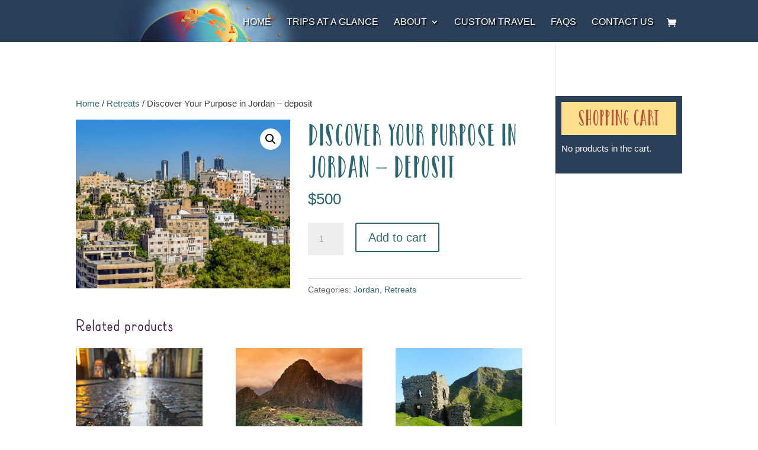

--- FILE ---
content_type: text/css
request_url: https://journeysofthespirit.com/wp-content/themes/Divi-Child/style.css?ver=4.22.0
body_size: 18519
content:
/* 
 Theme Name:     Divi Child Theme
 Author:         Theresa Kibler
 Author URI:     http://theresakibler.com
 Template:       Divi
 Version:        1.0 
*/ 



@import url("../Divi/style.css"); 


@font-face{
font-family: Catalina Avalon Sans;
src: url('fonts/CatalinaAvalonSans.otf') format("opentype");
}


@font-face{
font-family: Catalina Clemente Bold;
src: url('fonts/CatalinaClementeBold.otf') format("opentype");
}

/* OVERRIDING DIVI STYLES*/


#main-header{ background-image: url('https://journeysofthespirit.com/wp-content/uploads/2016/11/bgHeader.png'); background-repeat: no-repeat; background-position: top center; background-size:100%}

h1{font-family: Catalina Avalon Sans !important; color:#2C656E !important; font-size:50px !important; line-height:54px !important} /* teal */

.headerAvalon h2, .headerAvalon h3{font-family: Catalina Avalon Sans !important}

.headerAvalon h1{color:#2C656E !important; font-size:50px !important; line-height:54px !important} /* teal */
.headerAvalon h2{color:#3A1549 !important; font-size:44px !important; line-height:48px !important} /* purple */
.headerAvalon h3{color:#2B3F58 !important; font-size:42px !important; line-height:46px !important} /* blue */

h2, h3, h4{font-family: Catalina Clemente Bold !important}

h2{color:#3A1549 !important; font-size:36px !important; line-height:40px !important} /* purple */
h3{color:#2B3F58 !important; font-size:30px !important; line-height:34px !important} /* blue */

span.mobile_menu_bar{margin-top:-15px !important}
span.mobile_menu_bar:before{color:#FFF !important}

.et_header_style_left #et-top-navigation, .et_header_style_split #et-top-navigation{ padding-top: 40px !important}

#top-menu-nav li a{text-shadow:2px 2px 2px #000 !important}

.nav li ul{width: 360px; margin-top:-10px !important}
#top-menu li li a{ width: 340px; padding:6px}

#trackbacks{display:none !important}

.et_pb_toggle h5.et_pb_toggle_title{color:#3A1549 !important}

.et_pb_post .entry-content{padding-top:0px !important}

.et_right_sidebar #sidebar{ padding-left: 0px !important}

.screen-reader-text{display:none !important}

#sidebar h3{font-family: Catalina Avalon Sans !important; padding:15px 0px !important}

/* to hide duplicate WooCommerce shopping cart widget on trips at a glance page */
.et_pb_sidebar_0 #woocommerce_widget_cart-2{display:none !important}

.widget_text{color:#FFF !important}
.widget_text a{color:#FFF !important; text-decoration:underline}

#main-footer{margin-bottom:1% !important; padding-bottom: 0% !important}

#footer-widgets{padding: 2% 0% 0% 0% !important}
 
.footer-widget h4{font-family: Catalina Avalon Sans !important}
 
 
/* changes WC icon on hover */
.add_to_cart_button::after, .wc-forward::after{content:" >" !important}
 
.woocommerce-Price-amount{margin-right:10px !important}


/* CUSTOM STYLES*/

.black{color:#000}
.white, .white a{color:#FFF !important}
.blue{color:#2B3F58 !important}
.purple{color:#3A1549 !important}
.teal{color:#2C656E !important}
.red{color:#C00 !important}
.redDark{color:#850000 !important}
.brown{color:#72483F !important}
.mint{color:#0DC5B9 !important}

.medium{font-size:22px !important; line-height:26px !important}
.large{font-size:26px !important; line-height:30px !important}

.bgTan h2{background-color:#FEA561; color:#B05536 !important; padding:10px 0px !important; font-size:50px !important; line-height:55px !important}
.bgTeal h2{background-color:#2C656E; color:#ABCAAA !important; padding:10px 0px !important; font-size:50px !important; line-height:55px !important}
.bgGold h2{background-color:#FFDE8D; color:#B6861A !important; padding:10px 0px !important; font-size:50px !important; line-height:55px !important}

.bannerText{color:#3A1549; font-size:40px !important; line-height:44px !important}

/* Ales page*/

.textShadow h1{text-shadow:2px 2px 2px #000 !important}
.roundedImg img{-webkit-border-radius: 200px; -moz-border-radius: 200px; -ms-border-radius: 200px; -o-border-radius: 200px; border-radius: 200px;  }
.et_pb_toggle_title{font-size:22px !important; line-height:26px !important}

.bookNow{width:94%; margin:15px auto !important; border:2px solid #85CAAA; border-raduis:4px; padding:20px; color:#FFF; background-color:#2C656E; text-align:center}
.bookNow strong{color:#85CAAA; font-size:20px !important}
.bookNow a{color:#FFF}

/*END*/



.product_grid_display h2.prodtitle{font-size:18px !important; line-height:20px !important}

.retreatTitle{padding:20px 10px; background-color:rgba(255,255,255,0.75); width:auto}
.retreatTitle h1{color: #2E1A36 !important; font-size:60px !important; line-height:70px !important}
.retreatTitle{font-size:26px !important; line-height:30px !important}

.optInRow{margin:auto !important; width:100%}
.optIn1{float:left; width:15%; height: 168px; margin:-2% 1% 0% 15% }
.optIn2{float:left; width:60%; margin:1.5% 0% 0% 0% !important; font-size:24px !important; line-height:28px !important; color:#F09B7C; font-weight:bold}
.optIn3{float:left; margin:1% 0% 0% 0% !important; font-size:22px !important; line-height:24px !important; color:#FFDE8D !important}
.optIn3 form{margin:2.5% 0% 2% 0%}
.optIn3 input[type=text]{width:210px; height:33px; margin:0px 10px 10px 0px}
.optIn3 input[type=submit]{background-color:#FA700B; border:none; color:#FFF; font-size:18px; padding:6px 12px; cursor:pointer; box-shadow:-5px 6px 1px 1px rgba(0,0,0,0.3); margin-left:1%} 

.optIn2 .button{margin:1.5% 0% 1% 1% !important}
.optIn2 a{background-color:#FA700B; border:none; color:#FFF; font-size:18px; padding:6px 12px; cursor:pointer; box-shadow:-5px 6px 1px 1px rgba(0,0,0,0.3)} 


/* opt-in landing page */
.eBookOptIn{width:60%; margin:auto; padding:2% 5% 5% 5%; color:#FFF; background-color:rgba(43,63,88,0.91)}
.eBookOptIn img{float:left; margin:-2% 6% 0% 0%}
.eBookOptIn h1{background-color:#3A1549; color:#FFF !important; padding:4% 4% 4% 10%}
.eBookOptIn .title{clear:both; color:#FFDE8D; font-weight:bold; font-size:20px; line-height:22px; text-align:center; font-style:italic; margin:10px 0px 5px 0px}
.eBookOptIn .small{color:#F09B7C; font-weight:bold; font-size:18px; line-height:20px; text-align:center; margin-bottom:5px}
.eBookOptIn form{width:60%; margin:auto}
.eBookOptIn .label{float:left; width:25%; margin:1% 0%}
.eBookOptIn .field{float:left; width:73%; margin:1% 0% 1% 1%}
.eBookOptIn input[type=text], .eBookOptIn select{width:90%; height:34px; border-radius:6px}
.eBookOptIn input[type=submit]{background-color:#FA700B; border:none; color:#FFF; font-size:18px; padding:6px 12px; cursor:pointer; box-shadow:-5px 6px 1px 1px rgba(0,0,0,0.3); margin:3% auto !important; width:95%} 
.eBookOptIn .disclaimer{text-align:center !important}
.eBookOptIn .captcha{width:305px; padding:4% 2% 0% 0% !important; margin:5% 0% 0% 26% !important}


.gradTealBlue {
    background: #2C656E; 
    background: -webkit-linear-gradient(#2C656E, #2B3F58); 
    background: -o-linear-gradient(#2C656E, #2B3F58);  
    background: -moz-linear-gradient(#2C656E, #2B3F58); 
    background: linear-gradient(#2C656E, #2B3F58)
} 

.gradBluePurple {
    background: #2B3F58; 
    background: -webkit-linear-gradient(#2B3F58, #3A1549); 
    background: -o-linear-gradient(#2B3F58, #3A1549); 
    background: -moz-linear-gradient(#2B3F58, #3A1549); 
    background: linear-gradient(#2B3F58, #3A1549)
} 

/*
#wpsc_shopping_cart-2{background-color:#2B3F58; padding:10px 10px 30px 10px; color:#FFF}
#wpsc_shopping_cart-2 h3{background-color:#FFDE8D; color:#B05536 !important; font-family: Catalina Avalon Sans !important; font-size:36px !important; text-align:center; margin-bottom:10px; padding:10px 0px}
#wpsc_shopping_cart-2 p.empty{padding-top:20px !important}
#wpsc_shopping_cart-2 a{color:#FFDE8D}
#wpsc_shopping_cart-2 thead{border-bottom:1px solid #FFF}
#wpsc_shopping_cart-2 a.gocheckout{background-color:#FA700B; border:none; color:#FFF; font-size:18px; padding:6px 12px; cursor:pointer; box-shadow:-5px 6px 1px 1px rgba(0,0,0,0.3)}
#wpsc_shopping_cart-2 .wpsc_empty_the_cart{margin-top:15px !important}
#wpsc_shopping_cart-2 a.visitshop{display:none}
*/

#woocommerce_widget_cart-2{background-color:#2B3F58; padding:10px 10px 30px 10px; color:#FFF}
#woocommerce_widget_cart-2 h4{background-color:#FFDE8D; color:#B05536 !important; font-family: Catalina Avalon Sans !important; font-size:36px !important; text-align:center; margin-bottom:10px; padding:10px 0px}
#woocommerce_widget_cart-2 p.empty{padding-top:20px !important}
#woocommerce_widget_cart-2 a{color:#FFDE8D}

/* bottom of retreat page*/ 
#paymentSection{background-color:#EFEFEF}
#paymentSection h3{background-color:#3A1549; padding:10px 0px}
#paymentSection p{color:#2B3F58 !important; font-size:16px; margin-left:15px; padding-bottom:0px !important}
#paymentSection p.add_to_cart_inline{color:#2B3F58 !important; border:none !important; font-size:16px; margin-left:0px !important; padding-bottom:15px !important}
#paymentSection a{color:#000000 !important}
#paymentSection a:hover{color:#000000 !important}

/* bottom of register pages (sites with retreat on another site) */
ul.products h2{font-size:16px !important}


#eBookSidebar{background-color:#2B3F58; padding:10px; color:#FFF}
#eBookSidebar h3{background-color:#3A1549; color:#FFF !important; font-size:36px !important; text-align:center; margin-bottom:10px}
#eBookSidebar .title{color:#FFDE8D; font-weight:bold; text-align:center; font-style:italic; margin-bottom:5px}
#eBookSidebar .small{color:#F09B7C; font-weight:bold; font-size:12px; text-align:center; margin-bottom:5px}
#eBookSidebar input[type=text]{width:95%; height:27px}
#eBookSidebar input[type=submit]{background-color:#FA700B; border:none; color:#FFF; font-size:18px; padding:6px 12px; cursor:pointer; box-shadow:-5px 6px 1px 1px rgba(0,0,0,0.3); margin:15px auto 20px auto !important; width:95%} 
#eBookSidebar .disclaimer{font-size:12px !important; line-height:16px !important; text-align:center}

#eBookSidebar .img{margin:auto !important; width:145px}
#eBookSidebar .button{margin:4% auto 2% auto !important; width:180px}
#eBookSidebar a{background-color:#FA700B; border:none; color:#FFF; font-size:18px; padding:6px 12px; cursor:pointer; box-shadow:-5px 6px 1px 1px rgba(0,0,0,0.3)} 


#searchSidebar{clear:both; border-top:1px solid white; background-color:#2B3F58; padding:10px; color:#FFF}
#searchSidebar h3{background-color:#2C656E; color:#ABCAAA !important; font-size:36px !important; text-align:center; margin-bottom:20px}
#searchSidebar select{width:95%; height:30px; margin:5px auto 15px auto !important}

.tripsAtGlance{margin-right:0% !important; padding-right:0% !important; width:98% !important}
.tripsAtGlance h2{padding-top:20px !important}
.tripsAtGlance img{margin:20px 0px 20px 20px !important}

/* archive / catgory page */
#categoryDesc{background-color:#2C656E; color:#FFF; font-size:16px; line-height:20px; padding:25px; margin-bottom:20px}
.tripThumb{float:right; max-width:350px; margin:0px 0px 30px 20px}
article.et_pb_post{clear:both !important; border-bottom:1px solid gray; padding-bottom:45px}


.footerLogos img{max-height:50px !important; margin-right:15px}

#footerTK{clear:both; color:#FFF; font-size:11px; margin:5px 0px 5px 0px; padding-bottom:30px !important} 
#footerTK a{color:#FFF}
#footerTK a:hover{text-decoration:underline} 




@media only screen and ( max-width: 1690px )
{	

.et_header_style_left #et-top-navigation, .et_header_style_split #et-top-navigation{ padding-top: 30px !important}

.nav li ul{margin-top:-20px !important}

}


@media only screen and ( max-width: 1600px )
{	



}


@media only screen and ( max-width: 1500px )
{	



}


@media only screen and ( max-width: 1440px )
{	

	.eBookOptIn{width:70%}

}


@media only screen and ( max-width: 1366px )
{	
	.optIn1{margin:-2% 1% 0% 10% }

	.eBookOptIn form{width:70%}

}


@media only screen and ( max-width: 1280px )
{		
	.nav li ul{margin-top:-30px !important}
	
	.optIn2{width:70%}
}


@media only screen and ( max-width: 1100px )
{	
	.optIn2{font-size:20px !important; line-height:24px !important}
	.optIn3{font-size:20px !important; line-height:22px !important}

	.eBookOptIn .captcha{margin:5% 0% 0% 17% !important}
}


@media only screen and ( max-width: 1060px )
{
	h1{font-size:48px !important; line-height:52px !important}	
		
	.headerAvalon h1{font-size:48px !important; line-height:52px !important} 
	.headerAvalon h2{font-size:42px !important; line-height:46px !important}
	.headerAvalon h3{font-size:40px !important; line-height:44px !important} 
		
	h2{font-size:34px !important; line-height:38px !important} 
	h3{font-size:28px !important; line-height:32px !important} 
	
	#wpsc_shopping_cart-2 h3{font-size:34px !important}
	#eBookSidebar h3{font-size:34px !important}
	#searchSidebar h3{font-size:34px !important}

	#main-header{ background-position: -130px 0px !important; background-color:#2B3F58 !important; height:54px !important}

	body.single .container{width:97% !important}

	/* #left-area{width: 75% !important}*/

}


@media only screen and ( max-width: 1024px )
{	
	.et_header_style_left #et-top-navigation, .et_header_style_split #et-top-navigation{ padding-top: 20px !important}

	.nav li ul{margin-top:-35px !important}

	#main-footer .container{width:95% !important}
	#footer-info{font-size:12px !important; line-height:16px !important}
	.footerLogos img{max-height:45px !important; margin-right:10px}
	
	.eBookOptIn .captcha{margin:5% 0% 0% 10% !important}
}


@media only screen and ( max-width: 980px )
{	
	#main-header{ background-position: 0px 0px !important; height:50px !important}
	.nav li ul{margin-top:-40px !important}

	.logoHeader img{max-width:200px !important}

	h2{font-size: 38px !important; line-height:43px !important}

	.eBookOptIn form{width:95%}
	.eBookOptIn h1{font-size:38px !important}
	.eBookOptIn .captcha{margin:5% 0% 0% 20% !important}
	.eBookOptIn .disclaimer{width:60%; margin:auto !important}
}


@media only screen and ( max-width: 768px )
{	
	#main-header{height:42px !important}
	
	h1{font-size:46px !important; line-height:50px !important}	
		
	.headerAvalon h1{font-size:46px !important; line-height:50px !important} 
	.headerAvalon h2{font-size:40px !important; line-height:44px !important}
	.headerAvalon h3{font-size:38px !important; line-height:42px !important} 
		
	h2{font-size:32px !important; line-height:36px !important} 
	h3{font-size:26px !important; line-height:30px !important} 
	
	#wpsc_shopping_cart-2 h3{font-size:32px !important}
	#eBookSidebar h3{font-size:32px !important}
	#searchSidebar h3{font-size:32px !important}
	
	.et_pb_section .optInRow{padding:0px !important}

	.optIn1{width:120px !important; height:141px !important; margin:1% 1% 0% 1% !important }
	.optIn2{width:80%; font-size:18px !important; line-height:22px !important}
	.optIn3{margin:2% 0% 0% 1% !important; font-size:18px !important; line-height:22px !important}
	.optIn3 input[type=text]{width:180px}
	.optIn3 input[type=submit]{font-size:16px; padding:4px 10px; margin-left:1%} 
	
	.eBookOptIn{width:80%}
	
}


@media only screen and ( max-width: 736px )
{		
	#main-header{height:40px !important}
	
	.optIn1{width:110px; height:141px}
	.optIn2{font-size:17px !important; line-height:21px !important}
	.optIn3{font-size:16px !important; line-height:20px !important}
	.optIn3 input[type=text]{width:170px}
	.optIn3 input[type=submit]{font-size:15px; padding:4px 6px; margin-left:1%} 
	
	.eBookOptIn img{max-width:120px !important}
	.eBookOptIn .captcha{margin:5% 0% 0% 13% !important}

}

@media only screen and ( max-width: 667px )
{	
	#main-header{height:35px !important}
	.nav li ul{margin-top:-50px !important}
	
	h1{font-size:44px !important; line-height:48px !important}	
		
	.headerAvalon h1{font-size:44px !important; line-height:48px !important} 
	.headerAvalon h2{font-size:38px !important; line-height:42px !important}
	.headerAvalon h3{font-size:36px !important; line-height:40px !important} 
		
	h2{font-size:30px !important; line-height:34px !important} 
	h3{font-size:24px !important; line-height:28px !important} 
	
	#wpsc_shopping_cart-2 h3{font-size:30px !important}
	#eBookSidebar h3{font-size:30px !important}
	#searchSidebar h3{font-size:30px !important}
	
	.optIn1{width:75px !important; height:88px !important}
	.optIn2{font-size:16px !important; line-height:20px !important}
	.optIn3{font-size:15px !important; line-height:20px !important}
	.optIn3 input[type=text]{width:155px}

	.eBookOptIn img{max-width:100px !important}
	.eBookOptIn .captcha{margin:5% 0% 0% 6% !important}
	.eBookOptIn .disclaimer{width:75%; margin:auto !important}
}


@media only screen and ( max-width: 600px )
{	
	#main-header{height:30px !important}
	.nav li ul{margin-top:-60px !important}

	.optIn2{font-size:14px !important; line-height:20px !important}
	.optIn3{font-size:14px !important; line-height:20px !important}
	.optIn3 input[type=text]{width:180px}
	.optIn3 input[type=submit]{clear:both}
	
	.eBookOptIn{width:85%}
	.eBookOptIn h1{font-size:36px !important}
	.eBookOptIn .small{font-size:16px; line-height:18px}
	.eBookOptIn .label{width:29%}
	.eBookOptIn .field{width:69%}
	.eBookOptIn input[type=text], .eBookOptIn select{width:90%; height:30px}
	.eBookOptIn .captcha{margin:5% 0% 0% 2% !important}
}


@media only screen and ( max-width: 568px )
{	
	.optIn2, .optIn3{font-size:13px !important; line-height:18px !important}

	.eBookOptIn{width:90%}
}


@media only screen and ( max-width: 414px )
{	
	
	#main-header{background-position: bottom center !important}
	span.mobile_menu_bar{margin-top:-20px !important}
	
	.logoHeader img{max-width:150px !important}

	.optIn1{width:15% !important}
	.optIn2{width:82% !important}
	.optIn3 input[type=text]{height:24px}

	.eBookOptIn{width:103% !important}
	.eBookOptIn img{max-width:70px !important}
	.eBookOptIn h1{font-size:32px !important}
	.eBookOptIn .small{font-size:14px; line-height:16px}
	.eBookOptIn form{width:100% !important}
	.eBookOptIn .label{width:31%}
	.eBookOptIn .field{width:67%}
	.eBookOptIn input[type=text], .eBookOptIn select{width:90%; height:28px}
	.eBookOptIn input[type=submit]{margin:1% 0% 3% 3% !important} 
	.eBookOptIn .captcha{margin:5% 0% 0% 0% !important}
	.eBookOptIn .disclaimer{width:95%} 
}
	
	
@media only screen and ( max-width: 384px )
{	
	
	.eBookOptIn{width:106% !important}
	.eBookOptIn img{max-width:60px !important; margin-top:1% !important}
	.eBookOptIn .small{font-size:13px !important}
	.eBookOptIn .captcha{margin:5% 0% 0% -3% !important}

}


@media only screen and ( max-width: 375px )
{	

	.eBookOptIn .captcha{margin:5% 0% 0% -5% !important}

}


@media only screen and ( max-width: 320px )
{	

	.logoHeader img{max-width:100px !important}
	
	.eBookOptIn{width:110% !important}
	.eBookOptIn img{display:none !important}
	.eBookOptIn .small{font-size:12px !important}
	.eBookOptIn .label{font-size:10px !important}
	.eBookOptIn .captcha{margin:5% 0% 0% -8% !important}
	.eBookOptIn .disclaimer{width:100%}
}










